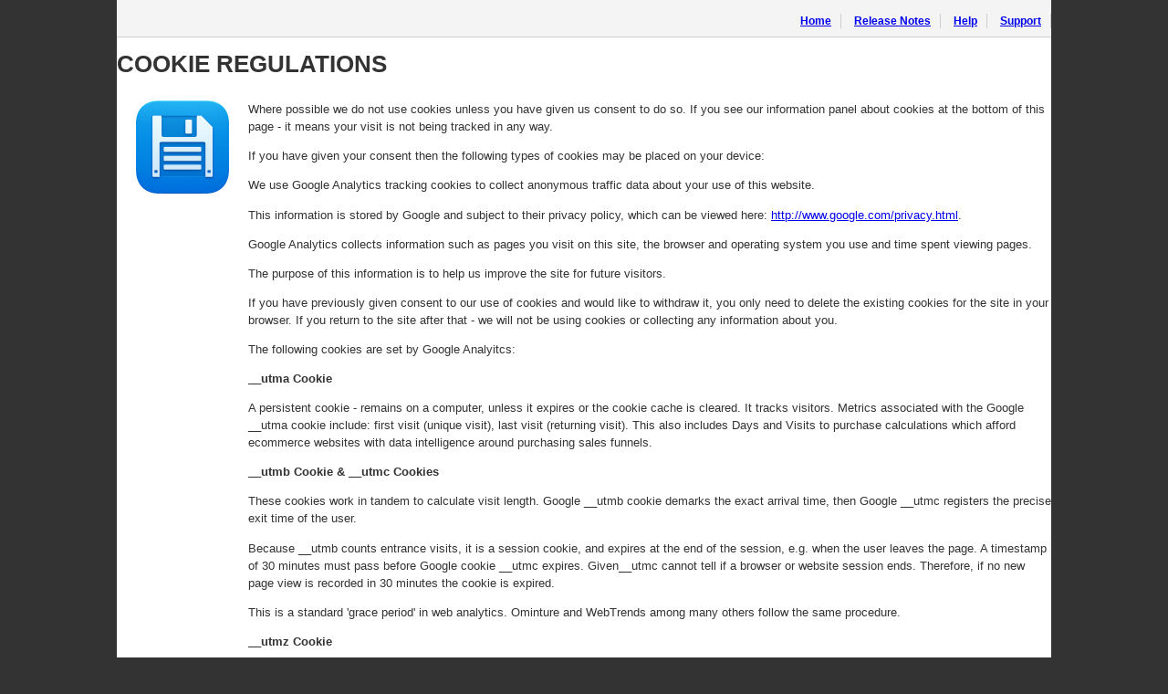

--- FILE ---
content_type: text/html
request_url: http://crax.soft4u2.com/cookie_policy.html
body_size: 2431
content:
<!DOCTYPE html>
<html lang="en" xml:lang="en" xmlns="http://www.w3.org/1999/xhtml">
  <head>
    <title>COOKIE REGULATIONS</title>
    <meta content="all" name="robots" />
    <meta content="2014-2020, Soft4U2, http://crax.soft4u2.com" name="copyright" />
    <meta content="text/html; charset=UTF-8" http-equiv="Content-Type" />
    <meta content="CRAX is an Mac OS X file manager with dual pane interface. Manage files, Subversion 1.6 support, FTP/SSH build-in client with simple user-friendly interface."
      name="description" />
<meta name="Keywords" content="crax,Crax, Crax File Manager, Mac, file, manager, File Manager, Software, total, commander, total commander, finder, FTP client, mac os x, os x, file utility, file, utility, SMB, pdf viewer, text editor, edit files, SSH client, Subversion client, SVN client, Free Mac Software, App Store, Mac Apps, Mac Utilities, Apple Apps, Mac Updates, Mac Download,Mac Software, mac, osx, demo, mac-update, mac update, discount software, mac developers, Mac App Store, best file manager" />

    <link href="css/core.css" type="text/css" rel="stylesheet" />
    <link rel="Shortcut Icon" href="img/favicon.ico" type="image/x-icon">
  </head>
  <body id="products">


    <div id="container">
      <div id="header">
        <div id="navig"> 
          <ul>
<li class="support"><a href="index.html">Home</a></li>
<li class="support"><a href="release.html">Release Notes</a></li>
<li class="support"><a href="help.html">Help</a></li>
            <li class="support"><a href="Contact.html">Support</a></li>
          </ul>
        </div>
        <div id="page_header">
          
        </div>
      </div> <!-- header -->

      
<div id="info">

<div id="info">
<h1>COOKIE REGULATIONS</h1>      <table border="0" cellpadding="0" cellspacing="0">        <tbody>          <tr>            <td valign="top"><img src="img/crax512.png" width="128" align="right" border="0"                height="128"                hspace="8"></td>            <td>
            
            <p>Where possible we do not use cookies unless you have given us consent to do so. 
            If you see our information panel about cookies at the bottom of this page - it means your visit is not being tracked in any way.</p>
            
            <p>If you have given your consent then the following types of cookies may be placed on your device:</p>
            
            <p>We use Google Analytics tracking cookies to collect anonymous traffic data about your use of this website.</p>
            
            <p>This information is stored by Google and subject to their privacy policy, which can be viewed here: <a href="http://www.google.com/privacy.html">http://www.google.com/privacy.html</a>.</p>

<p>Google Analytics collects information such as pages you visit on this site, the browser and operating system you use and time spent viewing pages.</p>

<p>The purpose of this information is to help us improve the site for future visitors.</p>

<p>If you have previously given consent to our use of cookies and would like to withdraw it, you only need to delete the existing cookies for the site in your browser.  If you return to the site after that - we will not be using cookies or collecting any information about you.</p>

<p>The following cookies are set by Google Analyitcs:</p>

<p><strong>__utma Cookie</strong></p>
<p>A persistent cookie - remains on a computer, unless it expires or the cookie cache is cleared. It tracks visitors. Metrics associated with the Google __utma cookie include: first visit (unique visit), last visit (returning visit). This also includes Days and Visits to purchase calculations which afford ecommerce websites with data intelligence around purchasing sales funnels.</p>

<p><strong>__utmb Cookie & __utmc Cookies</strong></p>
These cookies work in tandem to calculate visit length. Google __utmb cookie demarks the exact arrival time, then Google __utmc registers the precise exit time of the user.</p>

<p>Because __utmb counts entrance visits, it is a session cookie, and expires at the end of the session, e.g. when the user leaves the page. A timestamp of 30 minutes must pass before Google cookie __utmc expires. Given__utmc cannot tell if a browser or website session ends. Therefore, if no new page view is recorded in 30 minutes the cookie is expired.</p>

<p>This is a standard 'grace period' in web analytics. Ominture and WebTrends among many others follow the same procedure.</p>

<p><strong>__utmz Cookie</strong></p>
Cookie __utmz monitors the HTTP Referrer and notes where a visitor arrived from, with the referrer siloed into type (Search engine (organic or cpc), direct, social and unaccounted). From the HTTP Referrer the __utmz Cookie also registers, what keyword generated the visit plus geolocation data.</p>

<p>This cookie lasts six months. In tracking terms this Cookie is perhaps the most important as it will tell you about your traffic and help with conversion information such as what source / medium / keyword to attribute for a Goal Conversion.</p>

<p><strong>__utmv Cookie</strong></p>
Google __utmv Cookie lasts "forever". It is a persistant cookie. It is used for segmentation, data experimentation and the __utmv works hand in hand with the __utmz cookie to improve cookie targeting capabilities.</p>
            
                                      </td>          </tr>        </tbody>      </table>
</div>

</div> <!-- info -->

<div id="footer">
    <p>
      <em></em>
        <strong>Copyright &copy; 2014-2020, Soft4U2. All rights reserved.</strong>
    </p>
</div> <!-- footer -->

    </div> <!-- container -->
    
  </body>
</html>




--- FILE ---
content_type: text/css
request_url: http://crax.soft4u2.com/css/core.css
body_size: 1053
content:
html body {    font-family: trebuchet ms, verdana, tahoma, arial, sans-serif;    font-size: 82%;    line-height: 1.5em;	background-position:50% 0%;    margin: 0px;    padding: 0px;    text-align: center;
    color: #333;    background-color: #333333;}#container {    position: relative;    width: 1024px;    text-align: left;    margin-right: auto;    margin-left: auto;    padding: 0;
    background-color: #FFFFFF;}

#header {    margin: 0;    padding: 0;
    border-bottom: solid 1px #ccc;}

#header #navig {
height: 40px;
text-align: right;
background: #f4f4f4;
}

#header #navig ul {
float: right;
padding-top: 0px;
height: 1.0em;
}

#header #navig li {
font-weight: bold;
padding-left: 12px;
padding-right: 6px;
font-size: 12px;
display: inline;
list-style-type: none;
text-decoration: none;
padding: 1px 10px;
width: 50px;
border-right: 1px solid #ccc;
}

#support-info {
  padding-top: 1px;
  height: 650px;
padding-left: 12px;
padding-right: 12px;
}

#info {
  padding-top: 1px;
}

#info-right {float: right;width: 609px;}

#info-left {width: 415px;}

#info-title {
background: #f4f4f4;padding-top: 10px;padding-left: 15px;}

#info-screen {padding-top: 28px;padding-left: 24px;z-index: 10;position: relative;}

#info-icon {
background: #f4f4f4;
text-align: right;padding-left: 28px;
padding-top: 6px;}

.info-features {
color: #000000;
font-size: 0.98em;
line-height: 1.2;
padding-top: 20px;
padding-left: 10px;
}

.info-features ul {
 list-style-type:none;
      margin-left: 0;
      padding-left: 1em;
      text-indent: -1em;	  
}

.info-features ul li { 
list-style: square;
padding-bottom:3px;
color:#333333;
}

.info-features ul li strong {
font-weight: normal;
}

.info-features ul li.li-header:before {
      content: "";
	  padding-left:1em;
      }

.info-features ul li:before {
      content: "- \0020";
      }



#footer {
background: #f4f4f4;
border-top: solid 1px #ccc;
border-bottom: solid 1px #ccc;
clear: both;
margin-top: 0em;
}

#footer p {
font-family: verdana, arial;
font-size: 75%;
color: #999;
text-align: center;
}

#footer strong {
font-weight: normal;
}

.desc1 {
font-size: 148%;
margin: 0;
letter-spacing: -0.05em;
font-weight: normal;
line-height: 1.2em;
border: none;
}

.title1 {
font-size: 548%;
margin: 0;
letter-spacing: -0.05em;
font-weight: normal;
line-height: 1.2em;
border: none;
}

.subtitle1 {
font-size: 148%;
margin: 0;
letter-spacing: -0.05em;
font-weight: normal;
line-height: 1.2em;
border: none;
}

.support {
	color:#0000;
}

.button-wrapper{
	width: 320px;
	margin: 0 auto;
    padding: 20px 0;
}
.button-wrapper-large{
	width:500px;
	margin: 0 auto;
    padding: 20px 0;
	height: 80px;
}


._1xw {
background: #f6f7f9;
border: 1px solid #d3dae8;
display: block;
margin-bottom: 12px;
}

.clearfix {
zoom: 1;
}

.clearfix:after {
clear: both;
content: ".";
display: block;
font-size: 0;
height: 0;
line-height: 0;
visibility: hidden;
}

#diffs table {
font-family: Arial;
font-size: 11px;
color:#fff;
background-color:#ccc;
border-spacing: 1px 1px;
border:1px solid #ccc;
}

#diffs th {
width:90px;
height:35px;
color:#463C3C;
background-color: #fff;
border:1px solid #fff;
}

#diffs td {
color:#463C3C;
text-align:center;
background-color: #fff;
border:2px solid #fff;
}







